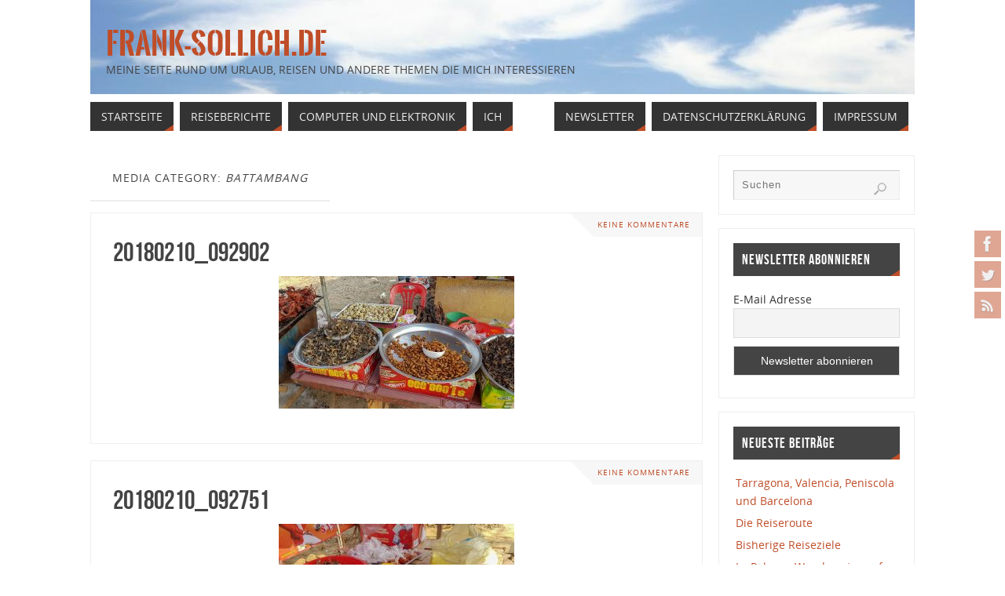

--- FILE ---
content_type: text/html; charset=UTF-8
request_url: https://frank-sollich.de/media_category/battambang/
body_size: 10369
content:
<!DOCTYPE html>
<html lang="de">
<head>
<meta name="viewport" content="width=device-width, user-scalable=no, initial-scale=1.0, minimum-scale=1.0, maximum-scale=1.0">
<meta http-equiv="Content-Type" content="text/html; charset=UTF-8" />
<link rel="profile" href="http://gmpg.org/xfn/11" />
<link rel="pingback" href="https://frank-sollich.de/xmlrpc.php" />
<title>Battambang &#8211; Frank-Sollich.de</title>
<style type="text/css">/* Parabola Custom CSS */ 
body, #content p {
   font-size: 16px;
}

.titel {
   font-family: Bebas Neue;
   font-weight: normal;
   line-height: 1.3em;
   padding: 0px;
   margin: 0px;
   text-transform: uppercase;
     font-size: 34px;
} 

.absatz {
   margin-bottom: 1.0em;
   line-height: 1.7em;
   font-size: 16px;
} 

#footer li.widget-container {
   float: left;
   background-color: inherit;
} 

#menu-item-168, #menu-item-171, #menu-item-391 {
   float: right !important;
} 

.newsletter-td-submit {
   padding-left: 0 !important;
} 

.newsletter-submit {
   border: none;
   background-color: #eeeeee !important;
   color:#BF4D28 !important;
   border-color: #f7f7f7;
   cursor: pointer;
   text-transform: uppercase;
   padding: 5px;
   margin-top: 5px;
} 

.newsletter-subscription {
   text-transform: uppercase;
}</style><meta name='robots' content='max-image-preview:large' />
<link rel='dns-prefetch' href='//s.w.org' />
<link rel="alternate" type="application/rss+xml" title="Frank-Sollich.de &raquo; Feed" href="https://frank-sollich.de/feed/" />
<link rel="alternate" type="application/rss+xml" title="Frank-Sollich.de &raquo; Kommentar-Feed" href="https://frank-sollich.de/comments/feed/" />
<link rel="alternate" type="application/rss+xml" title="Frank-Sollich.de &raquo; Battambang Media Category Feed" href="https://frank-sollich.de/media_category/battambang/feed/" />
		<script type="text/javascript">
			window._wpemojiSettings = {"baseUrl":"https:\/\/s.w.org\/images\/core\/emoji\/13.1.0\/72x72\/","ext":".png","svgUrl":"https:\/\/s.w.org\/images\/core\/emoji\/13.1.0\/svg\/","svgExt":".svg","source":{"concatemoji":"https:\/\/frank-sollich.de\/wp-includes\/js\/wp-emoji-release.min.js?ver=5.8.12"}};
			!function(e,a,t){var n,r,o,i=a.createElement("canvas"),p=i.getContext&&i.getContext("2d");function s(e,t){var a=String.fromCharCode;p.clearRect(0,0,i.width,i.height),p.fillText(a.apply(this,e),0,0);e=i.toDataURL();return p.clearRect(0,0,i.width,i.height),p.fillText(a.apply(this,t),0,0),e===i.toDataURL()}function c(e){var t=a.createElement("script");t.src=e,t.defer=t.type="text/javascript",a.getElementsByTagName("head")[0].appendChild(t)}for(o=Array("flag","emoji"),t.supports={everything:!0,everythingExceptFlag:!0},r=0;r<o.length;r++)t.supports[o[r]]=function(e){if(!p||!p.fillText)return!1;switch(p.textBaseline="top",p.font="600 32px Arial",e){case"flag":return s([127987,65039,8205,9895,65039],[127987,65039,8203,9895,65039])?!1:!s([55356,56826,55356,56819],[55356,56826,8203,55356,56819])&&!s([55356,57332,56128,56423,56128,56418,56128,56421,56128,56430,56128,56423,56128,56447],[55356,57332,8203,56128,56423,8203,56128,56418,8203,56128,56421,8203,56128,56430,8203,56128,56423,8203,56128,56447]);case"emoji":return!s([10084,65039,8205,55357,56613],[10084,65039,8203,55357,56613])}return!1}(o[r]),t.supports.everything=t.supports.everything&&t.supports[o[r]],"flag"!==o[r]&&(t.supports.everythingExceptFlag=t.supports.everythingExceptFlag&&t.supports[o[r]]);t.supports.everythingExceptFlag=t.supports.everythingExceptFlag&&!t.supports.flag,t.DOMReady=!1,t.readyCallback=function(){t.DOMReady=!0},t.supports.everything||(n=function(){t.readyCallback()},a.addEventListener?(a.addEventListener("DOMContentLoaded",n,!1),e.addEventListener("load",n,!1)):(e.attachEvent("onload",n),a.attachEvent("onreadystatechange",function(){"complete"===a.readyState&&t.readyCallback()})),(n=t.source||{}).concatemoji?c(n.concatemoji):n.wpemoji&&n.twemoji&&(c(n.twemoji),c(n.wpemoji)))}(window,document,window._wpemojiSettings);
		</script>
		<style type="text/css">
img.wp-smiley,
img.emoji {
	display: inline !important;
	border: none !important;
	box-shadow: none !important;
	height: 1em !important;
	width: 1em !important;
	margin: 0 .07em !important;
	vertical-align: -0.1em !important;
	background: none !important;
	padding: 0 !important;
}
</style>
	<link rel='stylesheet' id='wp-block-library-css'  href='https://frank-sollich.de/wp-includes/css/dist/block-library/style.min.css?ver=5.8.12' type='text/css' media='all' />
<style id='wp-block-library-inline-css' type='text/css'>
.has-text-align-justify{text-align:justify;}
</style>
<link rel='stylesheet' id='mediaelement-css'  href='https://frank-sollich.de/wp-includes/js/mediaelement/mediaelementplayer-legacy.min.css?ver=4.2.16' type='text/css' media='all' />
<link rel='stylesheet' id='wp-mediaelement-css'  href='https://frank-sollich.de/wp-includes/js/mediaelement/wp-mediaelement.min.css?ver=5.8.12' type='text/css' media='all' />
<link rel='stylesheet' id='parabola-fonts-css'  href='https://frank-sollich.de/wp-content/themes/parabola/fonts/fontfaces.css?ver=2.4.0.1' type='text/css' media='all' />
<link rel='stylesheet' id='parabola-style-css'  href='https://frank-sollich.de/wp-content/themes/parabola/style.css?ver=2.4.0.1' type='text/css' media='all' />
<style id='parabola-style-inline-css' type='text/css'>
#header, #main, .topmenu, #colophon, #footer2-inner { max-width: 1050px; } #container.one-column { } #container.two-columns-right #secondary { width:250px; float:right; } #container.two-columns-right #content { width:780px; float:left; } /*fallback*/ #container.two-columns-right #content { width:calc(100% - 270px); float:left; } #container.two-columns-left #primary { width:250px; float:left; } #container.two-columns-left #content { width:780px; float:right; } /*fallback*/ #container.two-columns-left #content { width:-moz-calc(100% - 270px); float:right; width:-webkit-calc(100% - 270px); width:calc(100% - 270px); } #container.three-columns-right .sidey { width:125px; float:left; } #container.three-columns-right #primary { margin-left:20px; margin-right:20px; } #container.three-columns-right #content { width:760px; float:left; } /*fallback*/ #container.three-columns-right #content { width:-moz-calc(100% - 290px); float:left; width:-webkit-calc(100% - 290px); width:calc(100% - 290px);} #container.three-columns-left .sidey { width:125px; float:left; } #container.three-columns-left #secondary {margin-left:20px; margin-right:20px; } #container.three-columns-left #content { width:760px; float:right;} /*fallback*/ #container.three-columns-left #content { width:-moz-calc(100% - 290px); float:right; width:-webkit-calc(100% - 290px); width:calc(100% - 290px); } #container.three-columns-sided .sidey { width:125px; float:left; } #container.three-columns-sided #secondary { float:right; } #container.three-columns-sided #content { width:760px; float:right; /*fallback*/ width:-moz-calc(100% - 290px); float:right; width:-webkit-calc(100% - 290px); float:right; width:calc(100% - 290px); float:right; margin: 0 145px 0 -1050px; } body { font-family: "Open Sans"; } #content h1.entry-title a, #content h2.entry-title a, #content h1.entry-title , #content h2.entry-title, #frontpage .nivo-caption h3, .column-header-image, .column-header-noimage, .columnmore { font-family: "Bebas Neue"; } .widget-title, .widget-title a { line-height: normal; font-family: "Bebas Neue"; } .entry-content h1, .entry-content h2, .entry-content h3, .entry-content h4, .entry-content h5, .entry-content h6, h3#comments-title, #comments #reply-title { font-family: "Yanone Kaffeesatz Regular"; } #site-title span a { font-family: "Oswald Stencil"; } #access ul li a, #access ul li a span { font-family: "Open Sans"; } body { color: #333333; background-color: #F7F7F2 } a { color: #BF4D28; } a:hover { color: #E6AC27; } #header-full { background-color: #FFFFFF; } #site-title span a { color:#BF4D28; } #site-description { color:#444444; } .socials a { background-color: #BF4D28; } .socials .socials-hover { background-color: #333333; } .breadcrumbs:before { border-color: transparent transparent transparent #333333; } #access a, #nav-toggle span { color: #EEEEEE; background-color: #333333; } @media (max-width: 650px) { #access, #nav-toggle { background-color: #333333; } } #access a:hover { color: #E6AC27; background-color: #444444; } #access > .menu > ul > li > a:after, #access > .menu > ul ul:after { border-color: transparent transparent #BF4D28 transparent; } #access ul li:hover a:after { border-bottom-color:#E6AC27;} #access ul li.current_page_item > a, #access ul li.current-menu-item > a, /*#access ul li.current_page_parent > a, #access ul li.current-menu-parent > a,*/ #access ul li.current_page_ancestor > a, #access ul li.current-menu-ancestor > a { color: #FFFFFF; background-color: #000000; } #access ul li.current_page_item > a:hover, #access ul li.current-menu-item > a:hover, /*#access ul li.current_page_parent > a:hover, #access ul li.current-menu-parent > a:hover,*/ #access ul li.current_page_ancestor > a:hover, #access ul li.current-menu-ancestor > a:hover { color: #E6AC27; } .topmenu ul li a { color: #666666; } .topmenu ul li a:after { border-color: #BF4D28 transparent transparent transparent; } .topmenu ul li a:hover:after {border-top-color:#E6AC27} .topmenu ul li a:hover { color: #666666; background-color: #FFFFFF; } div.post, div.page, div.hentry, div.product, div[class^='post-'], #comments, .comments, .column-text, .column-image, #srights, #slefts, #front-text3, #front-text4, .page-title, .page-header, article.post, article.page, article.hentry, .contentsearch, #author-info, #nav-below, .yoyo > li, .woocommerce #mainwoo { background-color: #FFFFFF; } div.post, div.page, div.hentry, .sidey .widget-container, #comments, .commentlist .comment-body, article.post, article.page, article.hentry, #nav-below, .page-header, .yoyo > li, #front-text3, #front-text4 { border-color: #EEEEEE; } #author-info, #entry-author-info { border-color: #F7F7F7; } #entry-author-info #author-avatar, #author-info #author-avatar { border-color: #EEEEEE; } article.sticky:hover { border-color: rgba(230,172,39,.6); } .sidey .widget-container { color: #333333; background-color: #FFFFFF; } .sidey .widget-title { color: #FFFFFF; background-color: #444444; } .sidey .widget-title:after { border-color: transparent transparent #BF4D28; } .sidey .widget-container a { color: #BF4D28; } .sidey .widget-container a:hover { color: #E6AC27; } .entry-content h1, .entry-content h2, .entry-content h3, .entry-content h4, .entry-content h5, .entry-content h6 { color: #444444; } .entry-title, .entry-title a, .page-title { color: #444444; } .entry-title a:hover { color: #000000; } #content h3.entry-format { color: #EEEEEE; background-color: #333333; border-color: #333333; } #content h3.entry-format { color: #EEEEEE; background-color: #333333; border-color: #333333; } .comments-link { background-color: #F7F7F7; } .comments-link:before { border-color: #F7F7F7 transparent transparent; } #footer { color: #AAAAAA; background-color: #1A1917; } #footer2 { color: #AAAAAA; background-color: #131211; border-color:rgba(255,255,255,.1); } #footer a { color: #BF4D28; } #footer a:hover { color: #E6AC27; } #footer2 a { color: #BF4D28; } #footer2 a:hover { color: #E6AC27; } #footer .widget-container { color: #333333; background-color: #FFFFFF; } #footer .widget-title { color: #FFFFFF; background-color: #444444; } #footer .widget-title:after { border-color: transparent transparent #BF4D28; } .footermenu ul li a:after { border-color: transparent transparent #BF4D28 transparent; } a.continue-reading-link { color:#EEEEEE !important; background:#333333; border-color:#EEEEEE; } a.continue-reading-link:hover { background-color:#BF4D28; } .button, #respond .form-submit input#submit { background-color: #F7F7F7; border-color: #EEEEEE; } .button:hover, #respond .form-submit input#submit:hover { border-color: #CCCCCC; } .entry-content tr th, .entry-content thead th { color: #FFFFFF; background-color: #444444; } .entry-content fieldset, .entry-content tr td { border-color: #CCCCCC; } hr { background-color: #CCCCCC; } input[type="text"], input[type="password"], input[type="email"], textarea, select, input[type="color"],input[type="date"],input[type="datetime"],input[type="datetime-local"],input[type="month"],input[type="number"],input[type="range"], input[type="search"],input[type="tel"],input[type="time"],input[type="url"],input[type="week"] { background-color: #F7F7F7; border-color: #CCCCCC #EEEEEE #EEEEEE #CCCCCC; color: #333333; } input[type="submit"], input[type="reset"] { color: #333333; background-color: #F7F7F7; border-color: #EEEEEE;} input[type="text"]:hover, input[type="password"]:hover, input[type="email"]:hover, textarea:hover, input[type="color"]:hover, input[type="date"]:hover, input[type="datetime"]:hover, input[type="datetime-local"]:hover, input[type="month"]:hover, input[type="number"]:hover, input[type="range"]:hover, input[type="search"]:hover, input[type="tel"]:hover, input[type="time"]:hover, input[type="url"]:hover, input[type="week"]:hover { background-color: rgb(247,247,247); background-color: rgba(247,247,247,0.4); } .entry-content code { border-color: #CCCCCC; background-color: #F7F7F7; } .entry-content pre { background-color: #F7F7F7; } .entry-content blockquote { border-color: #BF4D28; background-color: #F7F7F7; } abbr, acronym { border-color: #333333; } span.edit-link { color: #333333; background-color: #EEEEEE; border-color: #F7F7F7; } .meta-border .entry-meta span, .meta-border .entry-utility span.bl_posted { border-color: #F7F7F7; } .meta-accented .entry-meta span, .meta-accented .entry-utility span.bl_posted { background-color: #EEEEEE; border-color: #F7F7F7; } .comment-meta a { color: #999999; } .comment-author { background-color: #F7F7F7; } .comment-details:after { border-color: transparent transparent transparent #F7F7F7; } .comment:hover > div > .comment-author { background-color: #EEEEEE; } .comment:hover > div > .comment-author .comment-details:after { border-color: transparent transparent transparent #EEEEEE; } #respond .form-allowed-tags { color: #999999; } .comment .reply a { border-color: #EEEEEE; color: #333333;} .comment .reply a:hover { background-color: #EEEEEE } .nav-next a:hover, .nav-previous a:hover {background: #F7F7F7} .pagination .current { font-weight: bold; } .pagination span, .pagination a { background-color: #FFFFFF; } .pagination a:hover { background-color: #333333;color:#BF4D28} .page-link em {background-color: #333333; color:#BF4D28;} .page-link a em {color:#E6AC27;} .page-link a:hover em {background-color:#444444;} #searchform input[type="text"] {color:#999999;} #toTop {border-color:transparent transparent #131211;} #toTop:after {border-color:transparent transparent #FFFFFF;} #toTop:hover:after {border-bottom-color:#BF4D28;} .caption-accented .wp-caption { background-color:rgb(191,77,40); background-color:rgba(191,77,40,0.8); color:#FFFFFF} .meta-themed .entry-meta span { color: #999999; background-color: #F7F7F7; border-color: #EEEEEE; } .meta-themed .entry-meta span:hover { background-color: #EEEEEE; } .meta-themed .entry-meta span a:hover { color: #333333; } .entry-content, .entry-summary, #front-text3, #front-text4 { text-align:Default ; } html { font-size:14px; line-height:1.7em; } #content h1.entry-title, #content h2.entry-title { font-size:34px ;} .widget-title, .widget-title a { font-size:18px ;} .entry-content h1 { font-size: 2.676em; } #frontpage h1 { font-size: 2.076em; } .entry-content h2 { font-size: 2.352em; } #frontpage h2 { font-size: 1.752em; } .entry-content h3 { font-size: 2.028em; } #frontpage h3 { font-size: 1.428em; } .entry-content h4 { font-size: 1.704em; } #frontpage h4 { font-size: 1.104em; } .entry-content h5 { font-size: 1.38em; } #frontpage h5 { font-size: 0.78em; } .entry-content h6 { font-size: 1.056em; } #frontpage h6 { font-size: 0.456em; } #site-title span a { font-size:38px ;} #access ul li a { font-size:14px ;} #access ul ul ul a {font-size:12px;} .nocomments, .nocomments2 {display:none;} #header-container > div:first-child { margin:40px 0 0 20px;} .entry-content p, .entry-content ul, .entry-content ol, .entry-content dd, .entry-content pre, .entry-content hr, .commentlist p { margin-bottom: 1.0em; } #header-widget-area { width: 33%; } #branding { height:120px; } @media (max-width: 800px) { #content h1.entry-title, #content h2.entry-title { font-size:32.3px ; } #site-title span a { font-size:34.2px;} } @media (max-width: 650px) { #content h1.entry-title, #content h2.entry-title {font-size:30.6px ;} #site-title span a { font-size:30.4px;} } @media (max-width: 480px) { #site-title span a { font-size:22.8px;} } 
</style>
<link rel='stylesheet' id='parabola-mobile-css'  href='https://frank-sollich.de/wp-content/themes/parabola/styles/style-mobile.css?ver=2.4.0.1' type='text/css' media='all' />
<link rel='stylesheet' id='newsletter-css'  href='https://frank-sollich.de/wp-content/plugins/newsletter/style.css?ver=7.2.8' type='text/css' media='all' />
<link rel='stylesheet' id='slb_core-css'  href='https://frank-sollich.de/wp-content/plugins/simple-lightbox/client/css/app.css?ver=2.8.1' type='text/css' media='all' />
<link rel='stylesheet' id='jetpack_css-css'  href='https://frank-sollich.de/wp-content/plugins/jetpack/css/jetpack.css?ver=10.2.3' type='text/css' media='all' />
<script type='text/javascript' id='wpgmza_data-js-extra'>
/* <![CDATA[ */
var wpgmza_google_api_status = {"message":"Enqueued","code":"ENQUEUED"};
/* ]]> */
</script>
<script type='text/javascript' src='https://frank-sollich.de/wp-content/plugins/wp-google-maps/wpgmza_data.js?ver=5.8.12' id='wpgmza_data-js'></script>
<script type='text/javascript' src='https://frank-sollich.de/wp-includes/js/jquery/jquery.min.js?ver=3.6.0' id='jquery-core-js'></script>
<script type='text/javascript' src='https://frank-sollich.de/wp-includes/js/jquery/jquery-migrate.min.js?ver=3.3.2' id='jquery-migrate-js'></script>
<script type='text/javascript' id='parabola-frontend-js-extra'>
/* <![CDATA[ */
var parabola_settings = {"masonry":"0","magazine":"0","mobile":"1","fitvids":"1"};
/* ]]> */
</script>
<script type='text/javascript' src='https://frank-sollich.de/wp-content/themes/parabola/js/frontend.js?ver=2.4.0.1' id='parabola-frontend-js'></script>
<link rel="https://api.w.org/" href="https://frank-sollich.de/wp-json/" /><link rel="EditURI" type="application/rsd+xml" title="RSD" href="https://frank-sollich.de/xmlrpc.php?rsd" />
<link rel="wlwmanifest" type="application/wlwmanifest+xml" href="https://frank-sollich.de/wp-includes/wlwmanifest.xml" /> 
<meta name="generator" content="WordPress 5.8.12" />
<style type='text/css'>img#wpstats{display:none}</style>
		<style type="text/css" id="custom-background-css">
body.custom-background { background-color: #ffffff; }
</style>
	<!--[if lt IE 9]>
<script>
document.createElement('header');
document.createElement('nav');
document.createElement('section');
document.createElement('article');
document.createElement('aside');
document.createElement('footer');
</script>
<![endif]-->
</head>
<body class="archive tax-media_category term-battambang term-21 custom-background parabola-image-one caption-light meta-light parabola_triagles parabola-menu-left">

<div id="toTop"> </div>
<div id="wrapper" class="hfeed">

<div class="socials" id="srights">
			<a  target="_blank"  rel="nofollow" href="https://www.facebook.com/profile.php?id=100010673804168"
			class="socialicons social-Facebook" title="Facebook">
				<img alt="Facebook" src="https://frank-sollich.de/wp-content/themes/parabola/images/socials/Facebook.png" />
			</a>
			<a  target="_blank"  rel="nofollow" href="https://twitter.com/FrankSollich"
			class="socialicons social-Twitter" title="Twitter">
				<img alt="Twitter" src="https://frank-sollich.de/wp-content/themes/parabola/images/socials/Twitter.png" />
			</a>
			<a  target="_blank"  rel="nofollow" href="http://frank-sollich.de/feed/"
			class="socialicons social-RSS" title="RSS-Feed">
				<img alt="RSS" src="https://frank-sollich.de/wp-content/themes/parabola/images/socials/RSS.png" />
			</a></div>
<div id="header-full">

<header id="header">


		<div id="masthead">

			<div id="branding" role="banner" >

				<img id="bg_image" alt="" title="" src="https://frank-sollich.de/wp-content/uploads/2015/05/cropped-CRW_0789neu.jpg"  /><div id="header-container">
<div><div id="site-title"><span> <a href="https://frank-sollich.de/" title="Frank-Sollich.de" rel="home">Frank-Sollich.de</a> </span></div><div id="site-description" >Meine Seite rund um Urlaub, Reisen und andere Themen die mich interessieren</div></div></div>								<div style="clear:both;"></div>

			</div><!-- #branding -->
			<a id="nav-toggle"><span>&nbsp;</span></a>
			
			<nav id="access" class="jssafe" role="navigation">

					<div class="skip-link screen-reader-text"><a href="#content" title="Zum Inhalt springen">Zum Inhalt springen</a></div>
	<div class="menu"><ul id="prime_nav" class="menu"><li id="menu-item-27" class="menu-item menu-item-type-custom menu-item-object-custom menu-item-27"><a href="/"><span>Startseite</span></a></li>
<li id="menu-item-25" class="menu-item menu-item-type-custom menu-item-object-custom menu-item-25"><a href="http://frank-sollich.de/reisberichte/"><span>Reiseberichte</span></a></li>
<li id="menu-item-1148" class="menu-item menu-item-type-post_type menu-item-object-page menu-item-1148"><a href="https://frank-sollich.de/computer-und-elektronik/"><span>Computer und Elektronik</span></a></li>
<li id="menu-item-26" class="menu-item menu-item-type-post_type menu-item-object-page menu-item-26"><a href="https://frank-sollich.de/ich/"><span>Ich</span></a></li>
<li id="menu-item-168" class="menu-item menu-item-type-post_type menu-item-object-page menu-item-168"><a href="https://frank-sollich.de/impressum/"><span>Impressum</span></a></li>
<li id="menu-item-171" class="menu-item menu-item-type-post_type menu-item-object-page menu-item-171"><a href="https://frank-sollich.de/datenschutz/"><span>Datenschutzerklärung</span></a></li>
<li id="menu-item-391" class="menu-item menu-item-type-post_type menu-item-object-page menu-item-391"><a href="https://frank-sollich.de/newsletter/"><span>Newsletter</span></a></li>
</ul></div>
			</nav><!-- #access -->

		</div><!-- #masthead -->

	<div style="clear:both;height:1px;width:1px;"> </div>

</header><!-- #header -->
</div><!-- #header-full -->
<div id="main">
	<div  id="forbottom" >
		
		<div style="clear:both;"> </div>

		
		<section id="container" class="two-columns-right">
			<div id="content" role="main">
						
			
				<header class="page-header">
					<h1 class="page-title">Media Category: <span>Battambang</span></h1>									</header>
				
				<div class="content-masonry">
								
					
	<article id="post-1556" class="post-1556 attachment type-attachment status-inherit hentry media_category-battambang media_category-kambodscha">
				<div class="comments-link"><a href="https://frank-sollich.de/reisberichte/rundreise-durch-kambodscha/20180210_092902/#respond">Keine Kommentare</a></div>		<header class="entry-header">			
			<h2 class="entry-title">
				<a href="https://frank-sollich.de/reisberichte/rundreise-durch-kambodscha/20180210_092902/" title="Permanentlink zu 20180210_092902" rel="bookmark">20180210_092902</a>
			</h2>
			
		
		</header><!-- .entry-header -->
			  
						
												<div class="entry-content">
						<p class="attachment"><a href="https://frank-sollich.de/wp-content/uploads/2018/03/20180210_092902.jpg" data-slb-active="1" data-slb-asset="737405135" data-slb-internal="0" data-slb-group="1556"><img width="300" height="169" src="https://frank-sollich.de/wp-content/uploads/2018/03/20180210_092902-300x169.jpg" class="attachment-medium size-medium" alt="" loading="lazy" srcset="https://frank-sollich.de/wp-content/uploads/2018/03/20180210_092902-300x169.jpg 300w, https://frank-sollich.de/wp-content/uploads/2018/03/20180210_092902-768x432.jpg 768w, https://frank-sollich.de/wp-content/uploads/2018/03/20180210_092902-1024x576.jpg 1024w, https://frank-sollich.de/wp-content/uploads/2018/03/20180210_092902-250x141.jpg 250w, https://frank-sollich.de/wp-content/uploads/2018/03/20180210_092902-150x84.jpg 150w, https://frank-sollich.de/wp-content/uploads/2018/03/20180210_092902.jpg 1800w" sizes="(max-width: 300px) 100vw, 300px" /></a></p>
												</div><!-- .entry-content --> 
									
		 	<footer class="entry-meta">
		</footer><!-- #entry-meta -->

	</article><!-- #post-1556 -->
	
	

				
					
	<article id="post-1555" class="post-1555 attachment type-attachment status-inherit hentry media_category-battambang media_category-kambodscha">
				<div class="comments-link"><a href="https://frank-sollich.de/reisberichte/rundreise-durch-kambodscha/20180210_092751/#respond">Keine Kommentare</a></div>		<header class="entry-header">			
			<h2 class="entry-title">
				<a href="https://frank-sollich.de/reisberichte/rundreise-durch-kambodscha/20180210_092751/" title="Permanentlink zu 20180210_092751" rel="bookmark">20180210_092751</a>
			</h2>
			
		
		</header><!-- .entry-header -->
			  
						
												<div class="entry-content">
						<p class="attachment"><a href="https://frank-sollich.de/wp-content/uploads/2018/03/20180210_092751.jpg" data-slb-active="1" data-slb-asset="694930775" data-slb-internal="0" data-slb-group="1555"><img width="300" height="169" src="https://frank-sollich.de/wp-content/uploads/2018/03/20180210_092751-300x169.jpg" class="attachment-medium size-medium" alt="" loading="lazy" srcset="https://frank-sollich.de/wp-content/uploads/2018/03/20180210_092751-300x169.jpg 300w, https://frank-sollich.de/wp-content/uploads/2018/03/20180210_092751-768x432.jpg 768w, https://frank-sollich.de/wp-content/uploads/2018/03/20180210_092751-1024x576.jpg 1024w, https://frank-sollich.de/wp-content/uploads/2018/03/20180210_092751-250x141.jpg 250w, https://frank-sollich.de/wp-content/uploads/2018/03/20180210_092751-150x84.jpg 150w, https://frank-sollich.de/wp-content/uploads/2018/03/20180210_092751.jpg 1800w" sizes="(max-width: 300px) 100vw, 300px" /></a></p>
												</div><!-- .entry-content --> 
									
		 	<footer class="entry-meta">
		</footer><!-- #entry-meta -->

	</article><!-- #post-1555 -->
	
	

				
					
	<article id="post-1554" class="post-1554 attachment type-attachment status-inherit hentry media_category-battambang media_category-kambodscha">
				<div class="comments-link"><a href="https://frank-sollich.de/reisberichte/rundreise-durch-kambodscha/20180210_092503/#respond">Keine Kommentare</a></div>		<header class="entry-header">			
			<h2 class="entry-title">
				<a href="https://frank-sollich.de/reisberichte/rundreise-durch-kambodscha/20180210_092503/" title="Permanentlink zu 20180210_092503" rel="bookmark">20180210_092503</a>
			</h2>
			
		
		</header><!-- .entry-header -->
			  
						
												<div class="entry-content">
						<p class="attachment"><a href="https://frank-sollich.de/wp-content/uploads/2018/03/20180210_092503.jpg" data-slb-active="1" data-slb-asset="1925905904" data-slb-internal="0" data-slb-group="1554"><img width="300" height="169" src="https://frank-sollich.de/wp-content/uploads/2018/03/20180210_092503-300x169.jpg" class="attachment-medium size-medium" alt="" loading="lazy" srcset="https://frank-sollich.de/wp-content/uploads/2018/03/20180210_092503-300x169.jpg 300w, https://frank-sollich.de/wp-content/uploads/2018/03/20180210_092503-768x432.jpg 768w, https://frank-sollich.de/wp-content/uploads/2018/03/20180210_092503-1024x576.jpg 1024w, https://frank-sollich.de/wp-content/uploads/2018/03/20180210_092503-250x141.jpg 250w, https://frank-sollich.de/wp-content/uploads/2018/03/20180210_092503-150x84.jpg 150w, https://frank-sollich.de/wp-content/uploads/2018/03/20180210_092503.jpg 1800w" sizes="(max-width: 300px) 100vw, 300px" /></a></p>
												</div><!-- .entry-content --> 
									
		 	<footer class="entry-meta">
		</footer><!-- #entry-meta -->

	</article><!-- #post-1554 -->
	
	

				
					
	<article id="post-1553" class="post-1553 attachment type-attachment status-inherit hentry media_category-battambang media_category-kambodscha">
				<div class="comments-link"><a href="https://frank-sollich.de/reisberichte/rundreise-durch-kambodscha/20180210_090029/#respond">Keine Kommentare</a></div>		<header class="entry-header">			
			<h2 class="entry-title">
				<a href="https://frank-sollich.de/reisberichte/rundreise-durch-kambodscha/20180210_090029/" title="Permanentlink zu 20180210_090029" rel="bookmark">20180210_090029</a>
			</h2>
			
		
		</header><!-- .entry-header -->
			  
						
												<div class="entry-content">
						<p class="attachment"><a href="https://frank-sollich.de/wp-content/uploads/2018/03/20180210_090029.jpg" data-slb-active="1" data-slb-asset="955435462" data-slb-internal="0" data-slb-group="1553"><img width="300" height="169" src="https://frank-sollich.de/wp-content/uploads/2018/03/20180210_090029-300x169.jpg" class="attachment-medium size-medium" alt="" loading="lazy" srcset="https://frank-sollich.de/wp-content/uploads/2018/03/20180210_090029-300x169.jpg 300w, https://frank-sollich.de/wp-content/uploads/2018/03/20180210_090029-768x432.jpg 768w, https://frank-sollich.de/wp-content/uploads/2018/03/20180210_090029-1024x576.jpg 1024w, https://frank-sollich.de/wp-content/uploads/2018/03/20180210_090029-250x141.jpg 250w, https://frank-sollich.de/wp-content/uploads/2018/03/20180210_090029-150x84.jpg 150w, https://frank-sollich.de/wp-content/uploads/2018/03/20180210_090029.jpg 1800w" sizes="(max-width: 300px) 100vw, 300px" /></a></p>
												</div><!-- .entry-content --> 
									
		 	<footer class="entry-meta">
		</footer><!-- #entry-meta -->

	</article><!-- #post-1553 -->
	
	

				
					
	<article id="post-1552" class="post-1552 attachment type-attachment status-inherit hentry media_category-battambang media_category-kambodscha">
				<div class="comments-link"><a href="https://frank-sollich.de/reisberichte/rundreise-durch-kambodscha/20180210_085816/#respond">Keine Kommentare</a></div>		<header class="entry-header">			
			<h2 class="entry-title">
				<a href="https://frank-sollich.de/reisberichte/rundreise-durch-kambodscha/20180210_085816/" title="Permanentlink zu 20180210_085816" rel="bookmark">20180210_085816</a>
			</h2>
			
		
		</header><!-- .entry-header -->
			  
						
												<div class="entry-content">
						<p class="attachment"><a href="https://frank-sollich.de/wp-content/uploads/2018/03/20180210_085816.jpg" data-slb-active="1" data-slb-asset="1470378340" data-slb-internal="0" data-slb-group="1552"><img width="300" height="169" src="https://frank-sollich.de/wp-content/uploads/2018/03/20180210_085816-300x169.jpg" class="attachment-medium size-medium" alt="" loading="lazy" srcset="https://frank-sollich.de/wp-content/uploads/2018/03/20180210_085816-300x169.jpg 300w, https://frank-sollich.de/wp-content/uploads/2018/03/20180210_085816-768x432.jpg 768w, https://frank-sollich.de/wp-content/uploads/2018/03/20180210_085816-1024x576.jpg 1024w, https://frank-sollich.de/wp-content/uploads/2018/03/20180210_085816-250x141.jpg 250w, https://frank-sollich.de/wp-content/uploads/2018/03/20180210_085816-150x84.jpg 150w, https://frank-sollich.de/wp-content/uploads/2018/03/20180210_085816.jpg 1800w" sizes="(max-width: 300px) 100vw, 300px" /></a></p>
												</div><!-- .entry-content --> 
									
		 	<footer class="entry-meta">
		</footer><!-- #entry-meta -->

	</article><!-- #post-1552 -->
	
	

				
					
	<article id="post-1551" class="post-1551 attachment type-attachment status-inherit hentry media_category-battambang media_category-kambodscha">
				<div class="comments-link"><a href="https://frank-sollich.de/reisberichte/rundreise-durch-kambodscha/20180210_085704/#respond">Keine Kommentare</a></div>		<header class="entry-header">			
			<h2 class="entry-title">
				<a href="https://frank-sollich.de/reisberichte/rundreise-durch-kambodscha/20180210_085704/" title="Permanentlink zu 20180210_085704" rel="bookmark">20180210_085704</a>
			</h2>
			
		
		</header><!-- .entry-header -->
			  
						
												<div class="entry-content">
						<p class="attachment"><a href="https://frank-sollich.de/wp-content/uploads/2018/03/20180210_085704.jpg" data-slb-active="1" data-slb-asset="361979386" data-slb-internal="0" data-slb-group="1551"><img width="300" height="169" src="https://frank-sollich.de/wp-content/uploads/2018/03/20180210_085704-300x169.jpg" class="attachment-medium size-medium" alt="" loading="lazy" srcset="https://frank-sollich.de/wp-content/uploads/2018/03/20180210_085704-300x169.jpg 300w, https://frank-sollich.de/wp-content/uploads/2018/03/20180210_085704-768x432.jpg 768w, https://frank-sollich.de/wp-content/uploads/2018/03/20180210_085704-1024x576.jpg 1024w, https://frank-sollich.de/wp-content/uploads/2018/03/20180210_085704-250x141.jpg 250w, https://frank-sollich.de/wp-content/uploads/2018/03/20180210_085704-150x84.jpg 150w, https://frank-sollich.de/wp-content/uploads/2018/03/20180210_085704.jpg 1800w" sizes="(max-width: 300px) 100vw, 300px" /></a></p>
												</div><!-- .entry-content --> 
									
		 	<footer class="entry-meta">
		</footer><!-- #entry-meta -->

	</article><!-- #post-1551 -->
	
	

				
					
	<article id="post-1550" class="post-1550 attachment type-attachment status-inherit hentry media_category-battambang media_category-kambodscha">
				<div class="comments-link"><a href="https://frank-sollich.de/reisberichte/rundreise-durch-kambodscha/20180210_085037/#respond">Keine Kommentare</a></div>		<header class="entry-header">			
			<h2 class="entry-title">
				<a href="https://frank-sollich.de/reisberichte/rundreise-durch-kambodscha/20180210_085037/" title="Permanentlink zu 20180210_085037" rel="bookmark">20180210_085037</a>
			</h2>
			
		
		</header><!-- .entry-header -->
			  
						
												<div class="entry-content">
						<p class="attachment"><a href="https://frank-sollich.de/wp-content/uploads/2018/03/20180210_085037.jpg" data-slb-active="1" data-slb-asset="1781618" data-slb-internal="0" data-slb-group="1550"><img width="169" height="300" src="https://frank-sollich.de/wp-content/uploads/2018/03/20180210_085037-169x300.jpg" class="attachment-medium size-medium" alt="" loading="lazy" srcset="https://frank-sollich.de/wp-content/uploads/2018/03/20180210_085037-169x300.jpg 169w, https://frank-sollich.de/wp-content/uploads/2018/03/20180210_085037-768x1365.jpg 768w, https://frank-sollich.de/wp-content/uploads/2018/03/20180210_085037-576x1024.jpg 576w, https://frank-sollich.de/wp-content/uploads/2018/03/20180210_085037-84x150.jpg 84w, https://frank-sollich.de/wp-content/uploads/2018/03/20180210_085037.jpg 1013w" sizes="(max-width: 169px) 100vw, 169px" /></a></p>
												</div><!-- .entry-content --> 
									
		 	<footer class="entry-meta">
		</footer><!-- #entry-meta -->

	</article><!-- #post-1550 -->
	
	

				
					
	<article id="post-1549" class="post-1549 attachment type-attachment status-inherit hentry media_category-battambang media_category-kambodscha">
				<div class="comments-link"><a href="https://frank-sollich.de/reisberichte/rundreise-durch-kambodscha/20180210_084254/#respond">Keine Kommentare</a></div>		<header class="entry-header">			
			<h2 class="entry-title">
				<a href="https://frank-sollich.de/reisberichte/rundreise-durch-kambodscha/20180210_084254/" title="Permanentlink zu 20180210_084254" rel="bookmark">20180210_084254</a>
			</h2>
			
		
		</header><!-- .entry-header -->
			  
						
												<div class="entry-content">
						<p class="attachment"><a href="https://frank-sollich.de/wp-content/uploads/2018/03/20180210_084254.jpg" data-slb-active="1" data-slb-asset="605773784" data-slb-internal="0" data-slb-group="1549"><img width="300" height="169" src="https://frank-sollich.de/wp-content/uploads/2018/03/20180210_084254-300x169.jpg" class="attachment-medium size-medium" alt="" loading="lazy" srcset="https://frank-sollich.de/wp-content/uploads/2018/03/20180210_084254-300x169.jpg 300w, https://frank-sollich.de/wp-content/uploads/2018/03/20180210_084254-768x432.jpg 768w, https://frank-sollich.de/wp-content/uploads/2018/03/20180210_084254-1024x576.jpg 1024w, https://frank-sollich.de/wp-content/uploads/2018/03/20180210_084254-250x141.jpg 250w, https://frank-sollich.de/wp-content/uploads/2018/03/20180210_084254-150x84.jpg 150w, https://frank-sollich.de/wp-content/uploads/2018/03/20180210_084254.jpg 1800w" sizes="(max-width: 300px) 100vw, 300px" /></a></p>
												</div><!-- .entry-content --> 
									
		 	<footer class="entry-meta">
		</footer><!-- #entry-meta -->

	</article><!-- #post-1549 -->
	
	

				
					
	<article id="post-1548" class="post-1548 attachment type-attachment status-inherit hentry media_category-battambang media_category-kambodscha">
				<div class="comments-link"><a href="https://frank-sollich.de/reisberichte/rundreise-durch-kambodscha/20180210_084206/#respond">Keine Kommentare</a></div>		<header class="entry-header">			
			<h2 class="entry-title">
				<a href="https://frank-sollich.de/reisberichte/rundreise-durch-kambodscha/20180210_084206/" title="Permanentlink zu 20180210_084206" rel="bookmark">20180210_084206</a>
			</h2>
			
		
		</header><!-- .entry-header -->
			  
						
												<div class="entry-content">
						<p class="attachment"><a href="https://frank-sollich.de/wp-content/uploads/2018/03/20180210_084206.jpg" data-slb-active="1" data-slb-asset="2134982667" data-slb-internal="0" data-slb-group="1548"><img width="300" height="169" src="https://frank-sollich.de/wp-content/uploads/2018/03/20180210_084206-300x169.jpg" class="attachment-medium size-medium" alt="" loading="lazy" srcset="https://frank-sollich.de/wp-content/uploads/2018/03/20180210_084206-300x169.jpg 300w, https://frank-sollich.de/wp-content/uploads/2018/03/20180210_084206-768x432.jpg 768w, https://frank-sollich.de/wp-content/uploads/2018/03/20180210_084206-1024x576.jpg 1024w, https://frank-sollich.de/wp-content/uploads/2018/03/20180210_084206-250x141.jpg 250w, https://frank-sollich.de/wp-content/uploads/2018/03/20180210_084206-150x84.jpg 150w, https://frank-sollich.de/wp-content/uploads/2018/03/20180210_084206.jpg 1800w" sizes="(max-width: 300px) 100vw, 300px" /></a></p>
												</div><!-- .entry-content --> 
									
		 	<footer class="entry-meta">
		</footer><!-- #entry-meta -->

	</article><!-- #post-1548 -->
	
	

				
					
	<article id="post-1547" class="post-1547 attachment type-attachment status-inherit hentry media_category-battambang media_category-kambodscha">
				<div class="comments-link"><a href="https://frank-sollich.de/reisberichte/rundreise-durch-kambodscha/20180210_082324/#respond">Keine Kommentare</a></div>		<header class="entry-header">			
			<h2 class="entry-title">
				<a href="https://frank-sollich.de/reisberichte/rundreise-durch-kambodscha/20180210_082324/" title="Permanentlink zu 20180210_082324" rel="bookmark">20180210_082324</a>
			</h2>
			
		
		</header><!-- .entry-header -->
			  
						
												<div class="entry-content">
						<p class="attachment"><a href="https://frank-sollich.de/wp-content/uploads/2018/03/20180210_082324.jpg" data-slb-active="1" data-slb-asset="1422559016" data-slb-internal="0" data-slb-group="1547"><img width="169" height="300" src="https://frank-sollich.de/wp-content/uploads/2018/03/20180210_082324-169x300.jpg" class="attachment-medium size-medium" alt="" loading="lazy" srcset="https://frank-sollich.de/wp-content/uploads/2018/03/20180210_082324-169x300.jpg 169w, https://frank-sollich.de/wp-content/uploads/2018/03/20180210_082324-768x1365.jpg 768w, https://frank-sollich.de/wp-content/uploads/2018/03/20180210_082324-576x1024.jpg 576w, https://frank-sollich.de/wp-content/uploads/2018/03/20180210_082324-84x150.jpg 84w, https://frank-sollich.de/wp-content/uploads/2018/03/20180210_082324.jpg 1013w" sizes="(max-width: 169px) 100vw, 169px" /></a></p>
												</div><!-- .entry-content --> 
									
		 	<footer class="entry-meta">
		</footer><!-- #entry-meta -->

	</article><!-- #post-1547 -->
	
	

								</div> <!--content-masonry-->
				
				
						
						</div><!-- #content -->
				<div id="secondary" class="widget-area sidey" role="complementary">
		
			<ul class="xoxo">
								<li id="search-2" class="widget-container widget_search">
<form role="search" method="get" class="searchform" action="https://frank-sollich.de/">
	<label>
		<span class="screen-reader-text">Suchen nach:</span>
		<input type="search" class="s" placeholder="Suchen" value="" name="s" />
	</label>
	<button type="submit" class="searchsubmit"><span class="screen-reader-text">Suchen</span></button>
</form>
</li><li id="newsletterwidget-2" class="widget-container widget_newsletterwidget"><h3 class="widget-title">Newsletter abonnieren</h3><div class="tnp tnp-widget"><form method="post" action="https://frank-sollich.de/?na=s">

<input type="hidden" name="nr" value="widget"><input type="hidden" name="nlang" value=""><div class="tnp-field tnp-field-email"><label for="tnp-email">E-Mail Adresse</label>
<input class="tnp-email" type="email" name="ne" value="" required></div>
<div class="tnp-field tnp-field-button"><input class="tnp-submit" type="submit" value="Newsletter abonnieren" >
</div>
</form>
</div></li>
		<li id="recent-posts-2" class="widget-container widget_recent_entries">
		<h3 class="widget-title">Neueste Beiträge</h3>
		<ul>
											<li>
					<a href="https://frank-sollich.de/2017/09/19/tarragona-valencia-peniscola-und-barcelona/">Tarragona, Valencia, Peniscola und Barcelona</a>
									</li>
											<li>
					<a href="https://frank-sollich.de/2017/09/19/die-reiseroute/">Die Reiseroute</a>
									</li>
											<li>
					<a href="https://frank-sollich.de/2016/07/20/bisherige-reiseziele/">Bisherige Reiseziele</a>
									</li>
											<li>
					<a href="https://frank-sollich.de/2016/05/08/la-palma-wanderreise-auf-die-isla-bonita/">La Palma &#8211; Wanderreise auf die &#8222;Isla Bonita&#8220;</a>
									</li>
											<li>
					<a href="https://frank-sollich.de/2016/02/01/linux-server-mit-dem-odroid-u3/">Linux Server mit dem Odroid U3</a>
									</li>
					</ul>

		</li><li id="recent-comments-2" class="widget-container widget_recent_comments"><h3 class="widget-title">Neueste Kommentare</h3><ul id="recentcomments"><li class="recentcomments"><span class="comment-author-link">Manuela</span> bei <a href="https://frank-sollich.de/2015/11/15/peru-auf-in-die-hochebene/#comment-12">Peru &#8211; Auf in die Hochebene</a></li><li class="recentcomments"><span class="comment-author-link">Manuela</span> bei <a href="https://frank-sollich.de/2015/11/07/peru-der-norden-teil-2/#comment-11">Peru &#8211; Der Norden Teil 2 und dann auf zur Küste</a></li><li class="recentcomments"><span class="comment-author-link">Bernd</span> bei <a href="https://frank-sollich.de/2015/11/07/peru-der-norden-teil-2/#comment-10">Peru &#8211; Der Norden Teil 2 und dann auf zur Küste</a></li><li class="recentcomments"><span class="comment-author-link">Bernd</span> bei <a href="https://frank-sollich.de/2015/09/16/und-weiter-gehts-in-madrid/#comment-9">Und weiter geht&#8217;s in Madrid</a></li><li class="recentcomments"><span class="comment-author-link">Ramona Talhofer</span> bei <a href="https://frank-sollich.de/2015/09/16/und-weiter-gehts-in-madrid/#comment-8">Und weiter geht&#8217;s in Madrid</a></li></ul></li><li id="archives-2" class="widget-container widget_archive"><h3 class="widget-title">Archiv</h3>
			<ul>
					<li><a href='https://frank-sollich.de/2017/09/'>September 2017</a></li>
	<li><a href='https://frank-sollich.de/2016/07/'>Juli 2016</a></li>
	<li><a href='https://frank-sollich.de/2016/05/'>Mai 2016</a></li>
	<li><a href='https://frank-sollich.de/2016/02/'>Februar 2016</a></li>
	<li><a href='https://frank-sollich.de/2015/11/'>November 2015</a></li>
	<li><a href='https://frank-sollich.de/2015/10/'>Oktober 2015</a></li>
	<li><a href='https://frank-sollich.de/2015/09/'>September 2015</a></li>
	<li><a href='https://frank-sollich.de/2015/06/'>Juni 2015</a></li>
	<li><a href='https://frank-sollich.de/2015/05/'>Mai 2015</a></li>
			</ul>

			</li><li id="categories-2" class="widget-container widget_categories"><h3 class="widget-title">Kategorien</h3>
			<ul>
					<li class="cat-item cat-item-1"><a href="https://frank-sollich.de/category/allgemein/">Allgemein</a>
</li>
	<li class="cat-item cat-item-12"><a href="https://frank-sollich.de/category/computer-und-elektronik/">Computer und Elektronik</a>
</li>
	<li class="cat-item cat-item-15"><a href="https://frank-sollich.de/category/reisen/costa-daurada-und-del-azahar/">Costa Daurada und del Azahar</a>
</li>
	<li class="cat-item cat-item-13"><a href="https://frank-sollich.de/category/reisen/la-palma/">La Palma</a>
</li>
	<li class="cat-item cat-item-8"><a href="https://frank-sollich.de/category/reisen/madrid/" title="Städtetour nach Madrid">Madrid</a>
</li>
	<li class="cat-item cat-item-9"><a href="https://frank-sollich.de/category/reisen/peru/">Peru</a>
</li>
	<li class="cat-item cat-item-2"><a href="https://frank-sollich.de/category/reisen/" title="Reiseberichte">Reisen</a>
</li>
	<li class="cat-item cat-item-4"><a href="https://frank-sollich.de/category/reisen/toulouse-carcassonne-und-der-canal-du-midi/" title="Hausboottour von Carcassonne über den Canal du midi">Toulouse, Carcassonne und der Canal du midi</a>
</li>
			</ul>

			</li><li id="meta-2" class="widget-container widget_meta"><h3 class="widget-title">Meta</h3>
		<ul>
						<li><a href="https://frank-sollich.de/wp-login.php">Anmelden</a></li>
			<li><a href="https://frank-sollich.de/feed/">Feed der Einträge</a></li>
			<li><a href="https://frank-sollich.de/comments/feed/">Kommentar-Feed</a></li>

			<li><a href="https://de.wordpress.org/">WordPress.org</a></li>
		</ul>

		</li>			</ul>

			
		</div>
		</section><!-- #primary -->


	<div style="clear:both;"></div>
	</div> <!-- #forbottom -->
	</div><!-- #main -->


	<footer id="footer" role="contentinfo">
		<div id="colophon">
		
			

			<div id="footer-widget-area"  role="complementary"  class="footerone" >

				<div id="first" class="widget-area">
					<ul class="xoxo">
						<li id="categories-4" class="widget-container widget_categories"><h3 class="widget-title">Kategorien</h3>
			<ul>
					<li class="cat-item cat-item-1"><a href="https://frank-sollich.de/category/allgemein/">Allgemein</a>
</li>
	<li class="cat-item cat-item-12"><a href="https://frank-sollich.de/category/computer-und-elektronik/">Computer und Elektronik</a>
</li>
	<li class="cat-item cat-item-15"><a href="https://frank-sollich.de/category/reisen/costa-daurada-und-del-azahar/">Costa Daurada und del Azahar</a>
</li>
	<li class="cat-item cat-item-13"><a href="https://frank-sollich.de/category/reisen/la-palma/">La Palma</a>
</li>
	<li class="cat-item cat-item-8"><a href="https://frank-sollich.de/category/reisen/madrid/" title="Städtetour nach Madrid">Madrid</a>
</li>
	<li class="cat-item cat-item-9"><a href="https://frank-sollich.de/category/reisen/peru/">Peru</a>
</li>
	<li class="cat-item cat-item-2"><a href="https://frank-sollich.de/category/reisen/" title="Reiseberichte">Reisen</a>
</li>
	<li class="cat-item cat-item-4"><a href="https://frank-sollich.de/category/reisen/toulouse-carcassonne-und-der-canal-du-midi/" title="Hausboottour von Carcassonne über den Canal du midi">Toulouse, Carcassonne und der Canal du midi</a>
</li>
			</ul>

			</li><li id="pages-4" class="widget-container widget_pages"><h3 class="widget-title">Seiten</h3>
			<ul>
				<li class="page_item page-item-1142"><a href="https://frank-sollich.de/computer-und-elektronik/">Computer und Elektronik</a></li>
<li class="page_item page-item-169"><a href="https://frank-sollich.de/datenschutz/">Datenschutzerklärung</a></li>
<li class="page_item page-item-2"><a href="https://frank-sollich.de/ich/">Ich</a></li>
<li class="page_item page-item-166"><a href="https://frank-sollich.de/impressum/">Impressum</a></li>
<li class="page_item page-item-390"><a href="https://frank-sollich.de/newsletter/">Newsletter</a></li>
<li class="page_item page-item-140 page_item_has_children"><a href="https://frank-sollich.de/reisberichte/">Reiseberichte</a>
<ul class='children'>
	<li class="page_item page-item-1417"><a href="https://frank-sollich.de/reisberichte/bisherige-reisziele/">Bisherige Reisziele</a></li>
	<li class="page_item page-item-1439"><a href="https://frank-sollich.de/reisberichte/rundreise-durch-kambodscha/">Rundreise durch Kambodscha</a></li>
</ul>
</li>
			</ul>

			</li>					</ul>
				</div><!-- #first .widget-area -->



			</div><!-- #footer-widget-area -->
			
		</div><!-- #colophon -->

		<div id="footer2">
			<div id="footer2-inner">
					<div style="text-align:center;padding:5px 0 2px;text-transform:uppercase;font-size:12px;margin:1em auto 0;">
	Präsentiert von <a target="_blank" href="http://www.cryoutcreations.eu" title="Parabola Theme by Cryout Creations">Parabola</a> &amp; <a target="_blank" href="http://wordpress.org/"
			title="Semantic Personal Publishing Platform">  WordPress.		</a>
	</div><!-- #site-info -->
				</div>
		</div><!-- #footer2 -->

	</footer><!-- #footer -->

</div><!-- #wrapper -->

<script type='text/javascript' src='https://frank-sollich.de/wp-includes/js/wp-embed.min.js?ver=5.8.12' id='wp-embed-js'></script>
<script type='text/javascript' src='https://frank-sollich.de/wp-content/plugins/simple-lightbox/client/js/prod/lib.core.js?ver=2.8.1' id='slb_core-js'></script>
<script type='text/javascript' src='https://frank-sollich.de/wp-content/plugins/simple-lightbox/client/js/prod/lib.view.js?ver=2.8.1' id='slb_view-js'></script>
<script type='text/javascript' src='https://frank-sollich.de/wp-content/plugins/simple-lightbox/themes/baseline/js/prod/client.js?ver=2.8.1' id='slb-asset-slb_baseline-base-js'></script>
<script type='text/javascript' src='https://frank-sollich.de/wp-content/plugins/simple-lightbox/themes/default/js/prod/client.js?ver=2.8.1' id='slb-asset-slb_default-base-js'></script>
<script type='text/javascript' src='https://frank-sollich.de/wp-content/plugins/simple-lightbox/template-tags/item/js/prod/tag.item.js?ver=2.8.1' id='slb-asset-item-base-js'></script>
<script type='text/javascript' src='https://frank-sollich.de/wp-content/plugins/simple-lightbox/template-tags/ui/js/prod/tag.ui.js?ver=2.8.1' id='slb-asset-ui-base-js'></script>
<script type='text/javascript' src='https://frank-sollich.de/wp-content/plugins/simple-lightbox/content-handlers/image/js/prod/handler.image.js?ver=2.8.1' id='slb-asset-image-base-js'></script>
<script type="text/javascript" id="slb_footer">/* <![CDATA[ */if ( !!window.jQuery ) {(function($){$(document).ready(function(){if ( !!window.SLB && SLB.has_child('View.init') ) { SLB.View.init({"ui_autofit":true,"ui_animate":true,"slideshow_autostart":true,"slideshow_duration":"6","group_loop":true,"ui_overlay_opacity":"0.8","ui_title_default":false,"theme_default":"slb_default","ui_labels":{"loading":"L\u00e4dt","close":"Schliessen","nav_next":"Weiter","nav_prev":"Zur\u00fcck","slideshow_start":"Slideshow starten","slideshow_stop":"Slideshow stoppen","group_status":"Bild %current% von %total%"}}); }
if ( !!window.SLB && SLB.has_child('View.assets') ) { {$.extend(SLB.View.assets, {"737405135":{"id":null,"type":"image","internal":true,"source":"https:\/\/frank-sollich.de\/wp-content\/uploads\/2018\/03\/20180210_092902.jpg"},"694930775":{"id":null,"type":"image","internal":true,"source":"https:\/\/frank-sollich.de\/wp-content\/uploads\/2018\/03\/20180210_092751.jpg"},"1925905904":{"id":null,"type":"image","internal":true,"source":"https:\/\/frank-sollich.de\/wp-content\/uploads\/2018\/03\/20180210_092503.jpg"},"955435462":{"id":null,"type":"image","internal":true,"source":"https:\/\/frank-sollich.de\/wp-content\/uploads\/2018\/03\/20180210_090029.jpg"},"1470378340":{"id":null,"type":"image","internal":true,"source":"https:\/\/frank-sollich.de\/wp-content\/uploads\/2018\/03\/20180210_085816.jpg"},"361979386":{"id":null,"type":"image","internal":true,"source":"https:\/\/frank-sollich.de\/wp-content\/uploads\/2018\/03\/20180210_085704.jpg"},"1781618":{"id":null,"type":"image","internal":true,"source":"https:\/\/frank-sollich.de\/wp-content\/uploads\/2018\/03\/20180210_085037.jpg"},"605773784":{"id":null,"type":"image","internal":true,"source":"https:\/\/frank-sollich.de\/wp-content\/uploads\/2018\/03\/20180210_084254.jpg"},"2134982667":{"id":null,"type":"image","internal":true,"source":"https:\/\/frank-sollich.de\/wp-content\/uploads\/2018\/03\/20180210_084206.jpg"},"1422559016":{"id":null,"type":"image","internal":true,"source":"https:\/\/frank-sollich.de\/wp-content\/uploads\/2018\/03\/20180210_082324.jpg"}});} }
/* THM */
if ( !!window.SLB && SLB.has_child('View.extend_theme') ) { SLB.View.extend_theme('slb_baseline',{"name":"Grundlinie","parent":"","styles":[{"handle":"base","uri":"https:\/\/frank-sollich.de\/wp-content\/plugins\/simple-lightbox\/themes\/baseline\/css\/style.css","deps":[]}],"layout_raw":"<div class=\"slb_container\"><div class=\"slb_content\">{{item.content}}<div class=\"slb_nav\"><span class=\"slb_prev\">{{ui.nav_prev}}<\/span><span class=\"slb_next\">{{ui.nav_next}}<\/span><\/div><div class=\"slb_controls\"><span class=\"slb_close\">{{ui.close}}<\/span><span class=\"slb_slideshow\">{{ui.slideshow_control}}<\/span><\/div><div class=\"slb_loading\">{{ui.loading}}<\/div><\/div><div class=\"slb_details\"><div class=\"inner\"><div class=\"slb_data\"><div class=\"slb_data_content\"><span class=\"slb_data_title\">{{item.title}}<\/span><span class=\"slb_group_status\">{{ui.group_status}}<\/span><div class=\"slb_data_desc\">{{item.description}}<\/div><\/div><\/div><div class=\"slb_nav\"><span class=\"slb_prev\">{{ui.nav_prev}}<\/span><span class=\"slb_next\">{{ui.nav_next}}<\/span><\/div><\/div><\/div><\/div>"}); }if ( !!window.SLB && SLB.has_child('View.extend_theme') ) { SLB.View.extend_theme('slb_default',{"name":"Standard (hell)","parent":"slb_baseline","styles":[{"handle":"base","uri":"https:\/\/frank-sollich.de\/wp-content\/plugins\/simple-lightbox\/themes\/default\/css\/style.css","deps":[]}]}); }})})(jQuery);}/* ]]> */</script>
<script type="text/javascript" id="slb_context">/* <![CDATA[ */if ( !!window.jQuery ) {(function($){$(document).ready(function(){if ( !!window.SLB ) { {$.extend(SLB, {"context":["public","user_guest"]});} }})})(jQuery);}/* ]]> */</script>
<script type="text/javascript">var cryout_global_content_width = 800;</script><script src='https://stats.wp.com/e-202603.js' defer></script>
<script>
	_stq = window._stq || [];
	_stq.push([ 'view', {v:'ext',j:'1:10.2.3',blog:'100048314',post:'0',tz:'1',srv:'frank-sollich.de'} ]);
	_stq.push([ 'clickTrackerInit', '100048314', '0' ]);
</script>

</body>
</html>
